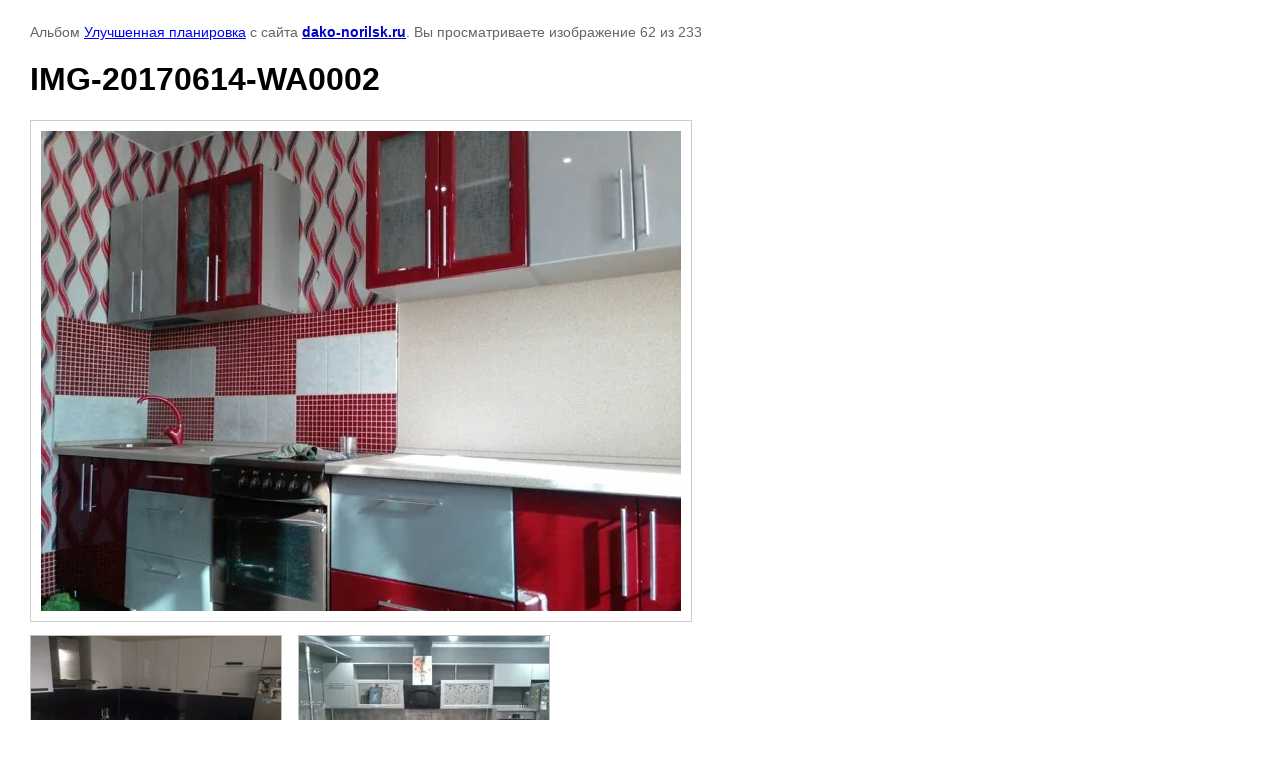

--- FILE ---
content_type: text/html; charset=utf-8
request_url: http://dako-norilsk.ru/nashi-raboty/photo/604980615
body_size: 1953
content:

								

	

	
	<!DOCTYPE html>
	<html>
	<head>
		<title>IMG-20170614-WA0002</title>
		<meta name="description" content="IMG-20170614-WA0002">
		<meta name="keywords" content="IMG-20170614-WA0002">
		<meta name="robots" content="all"/>
		<meta name="revisit-after" content="31 days">
		<meta http-equiv="Content-Type" content="text/html; charset=UTF-8">
		<meta name="viewport" content="width=device-width, initial-scale=1.0, maximum-scale=1.0, user-scalable=no">
		<style type="text/css">
			
			body, td, div { font-size:14px; font-family:arial; background-color: white; margin: 0px 0px; } 
			p { color: #666; } 
			body { padding: 10px 30px; } 
			a { color: blue; }
			a.back { font-weight: bold; color: #0000cc; text-decoration: underline; } 
			img { border: 1px solid #c0c0c0; } 
			div { width: auto/*700px*/; display: inline-block; max-width: 100%;}
			h1 { font-size: 32px; } 
			.gallery2_album_photo_nav {margin: 10px 0;}
			.gallery2_album_photo_nav a{display: inline-block;}
			.gallery2MediumImage {padding: 10px; border: 1px solid #ccc; box-sizing: border-box; height: auto; max-width: 100%;}
			
		</style>
	 </head>
	 <body>
	 		 			<p>
			Альбом <a href="/nashi-raboty/album/uluchshennaya-planirovka" name="gallery">Улучшенная планировка</a> с сайта <a class="back" href="https://dako-norilsk.ru/">dako-norilsk.ru</a>.
			Вы просматриваете изображение 62 из 233
		</p>
		<h1>IMG-20170614-WA0002</h1>
				<div>
		<img alt="IMG-20170614-WA0002" src="/thumb/2/e3LiyGDfyE-FZ9bi8_cEKg/640r480/d/img-20170614-wa0002.jpg" class="gallery2MediumImage" />
		</div><br>
		<div class="gallery2_album_photo_nav">
				<a href="/nashi-raboty/photo/604980815">
			<img src="/thumb/2/zzkAWU2Mh-D6Ntvp-DP-7w/250r200/d/img-20170614-wa0013.jpg" /><br />
			Предыдущее
		</a>
				&nbsp;&nbsp;
				<a href="/nashi-raboty/photo/604980415">
			<img src="/thumb/2/8lvE-5gGpQqBRU_KFAWjbA/250r200/d/img-20151115-wa0001.jpg" /><br />
			Следующее
		</a>
				</div>
		<p>&copy; dako-norilsk.ru</p>
		<br clear="all">
		<!--LiveInternet counter--><script type="text/javascript"><!--
new Image().src = "//counter.yadro.ru/hit?r"+
escape(document.referrer)+((typeof(screen)=="undefined")?"":
";s"+screen.width+"*"+screen.height+"*"+(screen.colorDepth?
screen.colorDepth:screen.pixelDepth))+";u"+escape(document.URL)+
";"+Math.random();//--></script><!--/LiveInternet-->
<!--LiveInternet logo--><a href="//www.liveinternet.ru/click"
target="_blank"><img src="//counter.yadro.ru/logo?13.4"
title="LiveInternet: показано число просмотров за 24 часа, посетителей за 24 часа и за сегодня"
alt="" border="0" width="88" height="31"/></a><!--/LiveInternet-->
<!--__INFO2025-11-08 01:33:06INFO__-->

	
<!-- assets.bottom -->
<!-- </noscript></script></style> -->
<script src="/my/s3/js/site.min.js?1761899537" type="text/javascript" ></script>
<script src="/my/s3/js/site/defender.min.js?1761899537" type="text/javascript" ></script>
<script src="https://cp.onicon.ru/loader/57e22ffa28668809448b4584.js" type="text/javascript" data-auto async></script>
<script type="text/javascript" >/*<![CDATA[*/
var megacounter_key="e3063326ef64437c7e698edf73f0e9dc";
(function(d){
    var s = d.createElement("script");
    s.src = "//counter.megagroup.ru/loader.js?"+new Date().getTime();
    s.async = true;
    d.getElementsByTagName("head")[0].appendChild(s);
})(document);
/*]]>*/</script>
<script type="text/javascript" >/*<![CDATA[*/
$ite.start({"sid":1240964,"vid":1246590,"aid":1479625,"stid":4,"cp":21,"active":true,"domain":"dako-norilsk.ru","lang":"ru","trusted":false,"debug":false,"captcha":3});
/*]]>*/</script>
<!-- /assets.bottom -->
</body>
	</html>


--- FILE ---
content_type: text/javascript
request_url: http://counter.megagroup.ru/e3063326ef64437c7e698edf73f0e9dc.js?r=&s=1280*720*24&u=http%3A%2F%2Fdako-norilsk.ru%2Fnashi-raboty%2Fphoto%2F604980615&t=IMG-20170614-WA0002&fv=0,0&en=1&rld=0&fr=0&callback=_sntnl1762578662331&1762578662331
body_size: 198
content:
//:1
_sntnl1762578662331({date:"Sat, 08 Nov 2025 05:11:02 GMT", res:"1"})